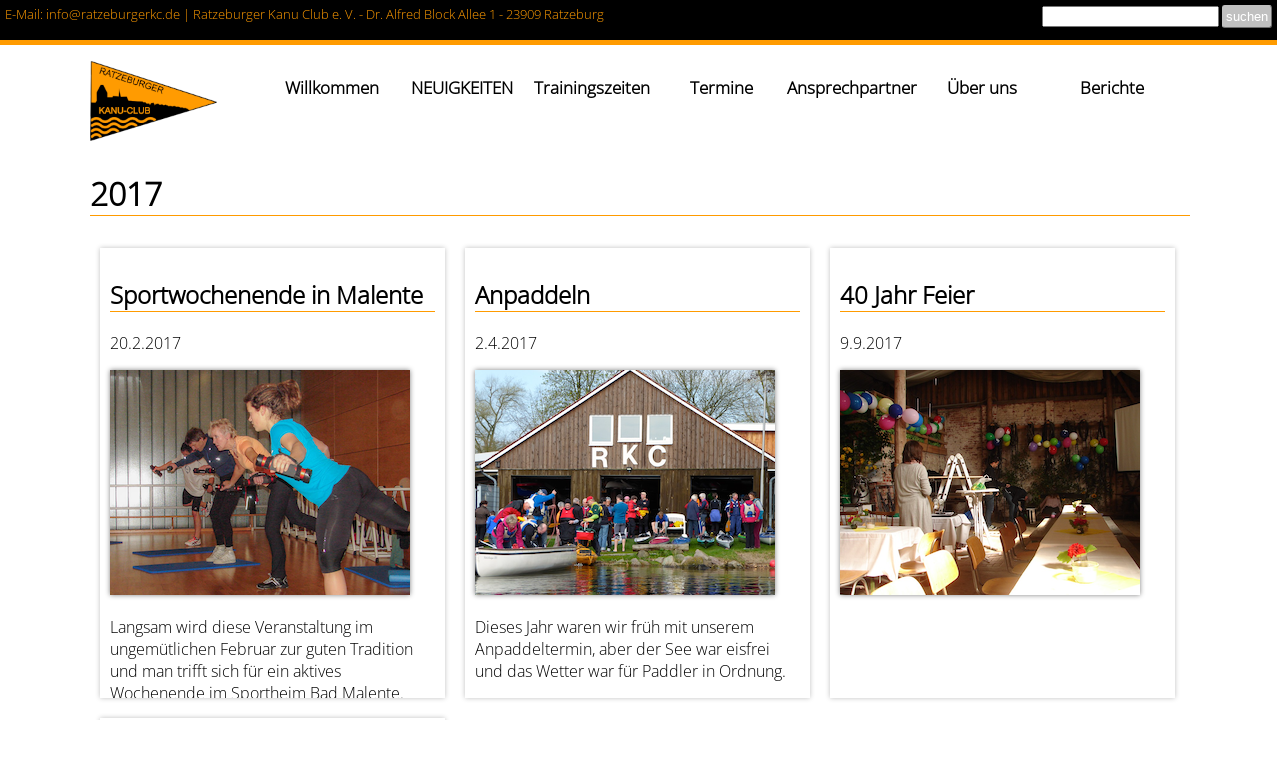

--- FILE ---
content_type: text/html; charset=UTF-8
request_url: https://www.ratzeburgerkc.de/index.php/BerichteAllgemein2017
body_size: 512369
content:
<!doctype html>
<html>
	<head>
		<title>Ratzeburger Kanu Club e.V.</title>
        <meta http-equiv="Content-Type" content="text/html; charset=utf-8">
		<meta name="viewport" content="width=device-width, initial-scale=1.0, user-scalable=yes">
		<link rel="stylesheet" href="/styles.css">
	</head>
	<body>
    	<div id="topper">
    		<div style="float:left;">    		
    			<a href="mailto:info@ratzeburgerkc.de">E-Mail: info@ratzeburgerkc.de</a> | Ratzeburger Kanu Club e. V. - Dr. Alfred Block Allee 1 - 23909 Ratzeburg
    		</div>
    		<div style="text-align:right;">
    			<form action="index.php" method="post">        				
    				<input type="text" name="search" /> 
    				<input type="submit" value="suchen" style="background-color:silver; border:1px outset silver; padding:3px; border-radius:3px; color:white;" />
    			</form>
    		</div>
    	</div>	
		<div id="frame">
    		<div id="head">
    			<a href="/index.php"><img src="/images/logo.png" alt="Logo" style="float:left; position:relative; margin-top:0px; margin-right:50px; height:80px; box-shadow:none;" /></a>
    			<div id="mainmenu">	
    				<ul class="mainmenu level1"><li><a href="/index.php/home">Willkommen</a></li><li><a href="/index.php/neuigkeiten">NEUIGKEITEN</a><ul class="mainmenu level2"><li><a href="/index.php/7NikolausRegatta">7. Nikolaus-Regatta</a></li><li><a href="/index.php/Spanien">Spanien</a></li><li><a href="/index.php/WinterWakenitz">Winter Wakenitz</a></li><li><a href="/index.php/Wichtigesfuerunterwegs">Wichtiges für unterwegs</a></li></ul></li><li><a href="/index.php/trainingszeiten">Trainingszeiten</a></li><li><a href="/index.php/Termine">Termine</a></li><li><a href="/index.php/ansprechpartner">Ansprechpartner</a></li><li><a href="/index.php/UeberUns">Über uns</a><ul class="mainmenu level2"><li><a href="/index.php/UeberUnsClubUndBootshaus">Club- und Bootshaus</a></li><li><a href="/index.php/UnserPaddelrevier">Unser Paddelrevier</a></li><li><a href="/index.php/UeberUnsKanupolo">Kanupolo</a></li><li><a href="/index.php/UeberUnsFamilienUndWanderpaddeln">Familien- und Wanderpaddeln</a></li><li><a href="/index.php/UeberUnsSeekajak">Seekajak</a></li><li><a href="/index.php/UeberUnsAktivImKinderschutz">Aktiv im Kinderschutz</a></li><li><a href="/index.php/UeberunsDrachenboot">Drachenboot</a></li><li><a href="/index.php/UeberunsRennsport">Rennsport</a></li><li><a href="/index.php/UeberunsWildwasser">Wildwasser</a></li><li><a href="/index.php/UeberUnsSUP">Stand-Up-Paddling</a></li><li><a href="/index.php/Mitgliedwerden">Mitglied werden</a></li><li><a href="/index.php/CampingUndUebernachtungen">Camping und Übernachtungen</a></li><li><a href="/index.php/Downloads">Downloads</a></li></ul></li><li><a href="/index.php/Berichte">Berichte</a><ul class="mainmenu level2"><li><a href="/index.php/BerichteVereinsleben">Vereinsleben</a><ul class="mainmenu level3"><li><a href="/index.php/BerichteVereinsleben2024">2024</a></li><li><a href="/index.php/BerichteVereinsleben2023">2023</a></li><li><a href="/index.php/BerichteVereinsleben2022">2022</a></li><li><a href="/index.php/BerichteAllgemein2021">2021</a></li><li><a href="/index.php/BerichteVereinsleben2020">2020</a></li><li><a href="/index.php/BerichteVereinsleben2019">2019</a></li><li><a href="/index.php/BerichteVereinsleben2018">2018</a></li><li><a href="/index.php/BerichteAllgemein2017">2017</a></li><li><a href="/index.php/BerichteAllgemein2016">2016</a></li><li><a href="/index.php/BerichteVereinsleben2015">2015</a></li></ul></li><li><a href="/index.php/Wandern">Wandern</a><ul class="mainmenu level3"><li><a href="/index.php/BerichteWandern2024">2024</a></li><li><a href="/index.php/BerichteWandern2023">2023</a></li><li><a href="/index.php/BerichteWandern2022">2022</a></li><li><a href="/index.php/BerichteWandern2021">2021</a></li><li><a href="/index.php/BerichteWandern2019">2019</a></li><li><a href="/index.php/BerichteWandern2018">2018</a></li><li><a href="/index.php/BerichteWandern2017">2017</a></li><li><a href="/index.php/BerichteWandern2016">2016</a></li><li><a href="/index.php/BerichteWandern2015">2015</a></li></ul></li><li><a href="/index.php/BerichteKanupolo">Kanupolo</a><ul class="mainmenu level3"><li><a href="/index.php/Kanupolo2025">2025</a></li><li><a href="/index.php/BerichteKanupolo2022">2022</a></li><li><a href="/index.php/BerichteKanupolo2018">2018</a></li></ul></li><li><a href="/index.php/BerichteSeekajak">Seekajak</a><ul class="mainmenu level3"><li><a href="/index.php/BerichteSeekajak2023">2023</a></li><li><a href="/index.php/BerichteSeekajak2021">2021</a></li><li><a href="/index.php/BerichteSeekajak2017">2017</a></li><li><a href="/index.php/BerichteSeekajak2016">2016</a></li></ul></li><li><a href="/index.php/BerichteJugend">Jugend</a><ul class="mainmenu level3"><li><a href="/index.php/BerichteJugend2022">2022</a></li></ul></li><li><a href="/index.php/BerichteDrachenboot">Drachenboot</a><ul class="mainmenu level3"><li><a href="/index.php/BerichteDrachenboot2018">2018</a></li></ul></li><li><a href="/index.php/Fotogalerie">Fotogalerie</a></li><li><a href="/index.php/BerichteJahrbuecher">Jahrbücher</a></li></ul></li></ul>    				<div style="clear:left;"></div>
    			</div>    		
    		</div>
    		<div id="content">
    			<h1>2017</h1><p></p><a href="/index.php/BerichteVereinsleben2017Sportwochenende"><div class="content_short"><h2>Sportwochenende in Malente</h2><p>20.2.2017</p><p><img src="[data-uri]" alt=""><br></p><p>Langsam wird diese Veranstaltung im ungemütlichen Februar zur guten Tradition und man trifft sich für ein aktives Wochenende im Sportheim Bad Malente.<br></p></div></a><a href="/index.php/BerichteVereinsleben2017Anpaddeln"><div class="content_short"><h2>Anpaddeln</h2><p>2.4.2017</p><p><img src="[data-uri]" alt=""><br></p><p>Dieses Jahr waren wir früh mit unserem Anpaddeltermin, aber der See war eisfrei und das Wetter war für Paddler in Ordnung.&nbsp;</p></div></a><a href="/index.php/BerichteVereinsleben201740JahrFeier"><div class="content_short"><h2>40 Jahr Feier</h2><p>9.9.2017</p><p><img src="[data-uri]" alt=""><br></p></div></a><a href="/index.php/BerichteVereinsleben2017Nikolausregatta"><div class="content_short"><h2>Nikolausregatta</h2><p>11.12.2017</p><p>Berichte, Ergebnisse und Bilder folgen</p></div></a>    		</div>    		
		</div>	
		<div id="footer">
			<div id="footermenu">
				<ul class="footmenu level1"><li><a href="/index.php/newsletteranmeldung">Newsletter Anmeldung</a></li><li><a href="/index.php/newsletterabmeldung">Newsletter Abmeldung</a></li><li><a href="/index.php/impressum">Impressum</a></li><li><a href="/index.php/datenschutz">Datenschutz</a></li></ul>				
			</div>
		</div>			
	</body>
</html>   





--- FILE ---
content_type: text/css
request_url: https://www.ratzeburgerkc.de/styles.css
body_size: 1207
content:
@font-face{
	font-family: 'OpenSans';
	src: url('fonts/OpenSans/OpenSans-Light.ttf');
}


body{
	font-family:OpenSans, Arial, sans-serif;
	background-color:white;
	margin:0px;
}

a{
	color:black;
	text-decoration:none;
    border-bottom:1px solid #ff9b00;
}

h1{
	border-bottom:1px solid #ff9b00;
}

h2{
	margin-top:20px;
	border-bottom:1px solid #ff9b00;
}

table{
	border-collapse:collapse;
}
th{
	background-color:silver;
	font-weight:bold;
	padding:5px;
}
td{
	padding:5px;
}

img{
	box-shadow:0px 0px 5px grey;
}

label{
	width:150px;
	float:left;
	display:block;
}

div.homeimage{
    width:410px; 
    height:260px; 
    box-shadow: 0px 0px 10px grey; 
    padding:20px; 
    margin:20px; 
    float:left; 
    font-size:40px; 
    font-weight:bold; 
    color:white;    
}

div#bilder1 img{
	float:left;
	margin:20px;
}

div#frame{
	width:1100px;
	background-color:white;
  	margin:0 auto;
}

div#topper{
	color: #ff9b00;
	background-color:black;
	border-bottom:5px solid #ff9b00;
	height:30px;
	width:99%;
	text-align:right;
	font-size:smaller;
	padding:5px;
	text-align:left;
}
div#topper a{
	color: #ff9b00;    
    border-bottom: none;
}
div#topper a:hover{
	text-decoration: underline;
}

div#head{
	width:100%;
	height:90px;
	background-color:white;
}

div#mainmenu{
	width:100%;
	z-index:100;
	position:relative;
}
ul.mainmenu{
	width:100%;
}
ul.mainmenu li:hover > ul{
	display:block;
}
ul.mainmenu li{
	list-style:none;
	background-color:white;    
}
ul.mainmenu li a{
	text-decoration: none;
	color:black;	
	font-weight:bold;
    border:none;
}
ul.mainmenu.level1{
}
ul.mainmenu.level1 li{
	text-align:center;
	width:130px;
	height:40px;
	float:left;
	margin-top:15px;
}
ul.mainmenu.level1 li a{
	font-size:17px;
}
ul.mainmenu.level1 li a:hover{
	border-bottom: 2px solid #ff9b00;	
}
ul.mainmenu.level2{
	margin-left:0px;
	margin-top:12px;
	display:none;
	position:absolute;
	width:170px;
	box-shadow:0px 0px 4px 1px silver;
	background-color:white;
}
ul.mainmenu.level2 li{
	float:none;
	padding:5px;
	padding-top:5px;
	margin: 5px;
	width:160px;
	height:40px;
	margin-left:-20px;
	vertical-align:middle;
}
ul.mainmenu.level2 li a{
	font-size:16px;
}
ul.mainmenu.level2 li:hover{

}
ul.mainmenu.level2 li:hover a{
	color: black;
}
ul.mainmenu.level3{
	margin-left:165px;
	margin-top:-32px;
	width:170px;	
	display:none;
	position:absolute;
	box-shadow:0px 0px 4px 1px silver;
	background-color:white;	
}

ul.mainmenu.level3 li{
	padding:5px;
	padding-top:11px;
	margin:10px;
	width:160px;
	height:25px;
	margin-left:-20px;	
}
ul.mainmenu.level3 li a{
	color:black !important;
}
ul.mainmenu.level3 li:hover{
}
ul.mainmenu.level3 li:hover a{
}

div#content{
	position:relative;
	width:100%;
	min-height:500px;
	position:relative;
	z-index:0;
	background-color:white;
}

div.content_short{
	width:325px;
	height:430px;
	border-radius:0px;
	box-shadow:0px 0px 5px silver;
	padding:10px;
	margin:10px;
	float:left;
	overflow: hidden;
	float:left;
}

iframe{
    width:320px;
    height:420px;
}

div.content_short img{
    width:300px;
}

div#footer{
	clear:left;
	color: black;
	background-color: white;
	border-top:1px solid #ff9b00;
	height:100px;
	width:100%;	
	top:90%;
	z-index:1;

}	

ul.footmenu{
	margin:0 auto;
	width:1100px;
	padding-top:10px;
	
}
ul.footmenu li{
	width:200px;
	float:left;
	list-style:none;
    text-align: center;
}
ul.footmenu li a{
	text-decoration:none;
	color: black;
    border: none;
}







body#admin div#head{
	height:50px;
	background-color:silver;
	padding:10px;
	font-family:Arial, Sans-serif;
}
body#admin a{
	text-decoration:underline;
	color:black;
    border: none;
}

body#admin div#mainmenu{
	padding-top:20px;
}

body#admin div#mainmenu a{
	margin:10px;
	color:white;
}


body#admin label{
	display:block;
	width:150px;
	float:left;
}

body#admin div#content{
	border-bottom:1px solid silver;
	font-family:Arial, Sans-serif;
	padding:10px;
}

body#admin div#footer{	
	padding:10px;
	font-family:Arial, Sans-serif;
}

body#admin th{
	text-align:left;
	background-color:silver;
}





@media only screen and (max-width: 600px){
    div#frame{
        width:80%;
    }    	
	div#topper{
		height:80px;
	}
	div#topper a{
		font-size:18px;
	}	
	div#head{
		height:150px;
		text-align:justify;
	}
	div#head img{
		margin:0 auto;
		margin-bottom:30px;			
	}
    
    div.homeimage{
        width:80%;
        font-size:30px;
    }
    

	div#mainmenu{
	}
    
    ul.mainmenu li:hover > ul{
        display:none;
    }
    
	ul.mainmenu.level1 li{
		font-weight:bold;
		font-size:18px;
	}
	ul.mainmenu.level2{

	}
	ul.mainmenu.level3{
		margin-left:0px;
		margin-top:30px;		
	}	
	
	div#content{
		margin-top:50px;
	}
	div#content img{
		width:100%;
	}	
	div#content h1{
		width:100%;
		text-align:center;
		font-size:30px;
	}
	div.content_short img{
		width:50% !important;
	}
	ul.footmenu{
		width:100%;
	}
	
	
	
}